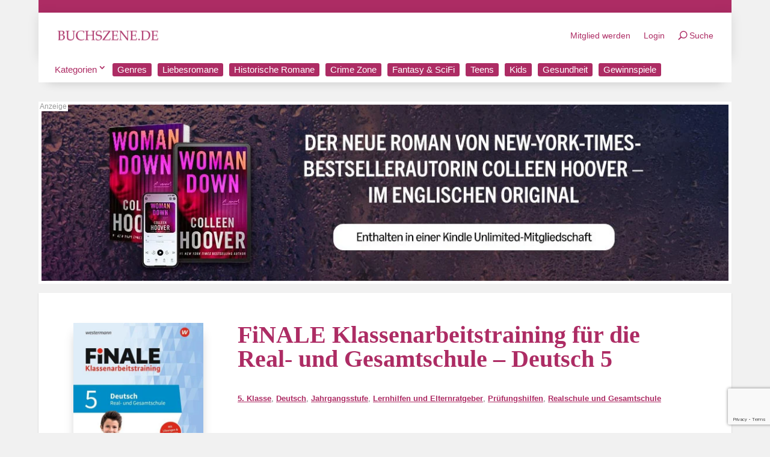

--- FILE ---
content_type: text/html; charset=utf-8
request_url: https://www.google.com/recaptcha/api2/anchor?ar=1&k=6LcQl4cUAAAAAM12KR4ury6dvUWvcf3_P0-LfRHW&co=aHR0cHM6Ly9idWNoc3plbmUuZGU6NDQz&hl=en&v=N67nZn4AqZkNcbeMu4prBgzg&size=invisible&anchor-ms=20000&execute-ms=30000&cb=l1qt4f8gj1z8
body_size: 48680
content:
<!DOCTYPE HTML><html dir="ltr" lang="en"><head><meta http-equiv="Content-Type" content="text/html; charset=UTF-8">
<meta http-equiv="X-UA-Compatible" content="IE=edge">
<title>reCAPTCHA</title>
<style type="text/css">
/* cyrillic-ext */
@font-face {
  font-family: 'Roboto';
  font-style: normal;
  font-weight: 400;
  font-stretch: 100%;
  src: url(//fonts.gstatic.com/s/roboto/v48/KFO7CnqEu92Fr1ME7kSn66aGLdTylUAMa3GUBHMdazTgWw.woff2) format('woff2');
  unicode-range: U+0460-052F, U+1C80-1C8A, U+20B4, U+2DE0-2DFF, U+A640-A69F, U+FE2E-FE2F;
}
/* cyrillic */
@font-face {
  font-family: 'Roboto';
  font-style: normal;
  font-weight: 400;
  font-stretch: 100%;
  src: url(//fonts.gstatic.com/s/roboto/v48/KFO7CnqEu92Fr1ME7kSn66aGLdTylUAMa3iUBHMdazTgWw.woff2) format('woff2');
  unicode-range: U+0301, U+0400-045F, U+0490-0491, U+04B0-04B1, U+2116;
}
/* greek-ext */
@font-face {
  font-family: 'Roboto';
  font-style: normal;
  font-weight: 400;
  font-stretch: 100%;
  src: url(//fonts.gstatic.com/s/roboto/v48/KFO7CnqEu92Fr1ME7kSn66aGLdTylUAMa3CUBHMdazTgWw.woff2) format('woff2');
  unicode-range: U+1F00-1FFF;
}
/* greek */
@font-face {
  font-family: 'Roboto';
  font-style: normal;
  font-weight: 400;
  font-stretch: 100%;
  src: url(//fonts.gstatic.com/s/roboto/v48/KFO7CnqEu92Fr1ME7kSn66aGLdTylUAMa3-UBHMdazTgWw.woff2) format('woff2');
  unicode-range: U+0370-0377, U+037A-037F, U+0384-038A, U+038C, U+038E-03A1, U+03A3-03FF;
}
/* math */
@font-face {
  font-family: 'Roboto';
  font-style: normal;
  font-weight: 400;
  font-stretch: 100%;
  src: url(//fonts.gstatic.com/s/roboto/v48/KFO7CnqEu92Fr1ME7kSn66aGLdTylUAMawCUBHMdazTgWw.woff2) format('woff2');
  unicode-range: U+0302-0303, U+0305, U+0307-0308, U+0310, U+0312, U+0315, U+031A, U+0326-0327, U+032C, U+032F-0330, U+0332-0333, U+0338, U+033A, U+0346, U+034D, U+0391-03A1, U+03A3-03A9, U+03B1-03C9, U+03D1, U+03D5-03D6, U+03F0-03F1, U+03F4-03F5, U+2016-2017, U+2034-2038, U+203C, U+2040, U+2043, U+2047, U+2050, U+2057, U+205F, U+2070-2071, U+2074-208E, U+2090-209C, U+20D0-20DC, U+20E1, U+20E5-20EF, U+2100-2112, U+2114-2115, U+2117-2121, U+2123-214F, U+2190, U+2192, U+2194-21AE, U+21B0-21E5, U+21F1-21F2, U+21F4-2211, U+2213-2214, U+2216-22FF, U+2308-230B, U+2310, U+2319, U+231C-2321, U+2336-237A, U+237C, U+2395, U+239B-23B7, U+23D0, U+23DC-23E1, U+2474-2475, U+25AF, U+25B3, U+25B7, U+25BD, U+25C1, U+25CA, U+25CC, U+25FB, U+266D-266F, U+27C0-27FF, U+2900-2AFF, U+2B0E-2B11, U+2B30-2B4C, U+2BFE, U+3030, U+FF5B, U+FF5D, U+1D400-1D7FF, U+1EE00-1EEFF;
}
/* symbols */
@font-face {
  font-family: 'Roboto';
  font-style: normal;
  font-weight: 400;
  font-stretch: 100%;
  src: url(//fonts.gstatic.com/s/roboto/v48/KFO7CnqEu92Fr1ME7kSn66aGLdTylUAMaxKUBHMdazTgWw.woff2) format('woff2');
  unicode-range: U+0001-000C, U+000E-001F, U+007F-009F, U+20DD-20E0, U+20E2-20E4, U+2150-218F, U+2190, U+2192, U+2194-2199, U+21AF, U+21E6-21F0, U+21F3, U+2218-2219, U+2299, U+22C4-22C6, U+2300-243F, U+2440-244A, U+2460-24FF, U+25A0-27BF, U+2800-28FF, U+2921-2922, U+2981, U+29BF, U+29EB, U+2B00-2BFF, U+4DC0-4DFF, U+FFF9-FFFB, U+10140-1018E, U+10190-1019C, U+101A0, U+101D0-101FD, U+102E0-102FB, U+10E60-10E7E, U+1D2C0-1D2D3, U+1D2E0-1D37F, U+1F000-1F0FF, U+1F100-1F1AD, U+1F1E6-1F1FF, U+1F30D-1F30F, U+1F315, U+1F31C, U+1F31E, U+1F320-1F32C, U+1F336, U+1F378, U+1F37D, U+1F382, U+1F393-1F39F, U+1F3A7-1F3A8, U+1F3AC-1F3AF, U+1F3C2, U+1F3C4-1F3C6, U+1F3CA-1F3CE, U+1F3D4-1F3E0, U+1F3ED, U+1F3F1-1F3F3, U+1F3F5-1F3F7, U+1F408, U+1F415, U+1F41F, U+1F426, U+1F43F, U+1F441-1F442, U+1F444, U+1F446-1F449, U+1F44C-1F44E, U+1F453, U+1F46A, U+1F47D, U+1F4A3, U+1F4B0, U+1F4B3, U+1F4B9, U+1F4BB, U+1F4BF, U+1F4C8-1F4CB, U+1F4D6, U+1F4DA, U+1F4DF, U+1F4E3-1F4E6, U+1F4EA-1F4ED, U+1F4F7, U+1F4F9-1F4FB, U+1F4FD-1F4FE, U+1F503, U+1F507-1F50B, U+1F50D, U+1F512-1F513, U+1F53E-1F54A, U+1F54F-1F5FA, U+1F610, U+1F650-1F67F, U+1F687, U+1F68D, U+1F691, U+1F694, U+1F698, U+1F6AD, U+1F6B2, U+1F6B9-1F6BA, U+1F6BC, U+1F6C6-1F6CF, U+1F6D3-1F6D7, U+1F6E0-1F6EA, U+1F6F0-1F6F3, U+1F6F7-1F6FC, U+1F700-1F7FF, U+1F800-1F80B, U+1F810-1F847, U+1F850-1F859, U+1F860-1F887, U+1F890-1F8AD, U+1F8B0-1F8BB, U+1F8C0-1F8C1, U+1F900-1F90B, U+1F93B, U+1F946, U+1F984, U+1F996, U+1F9E9, U+1FA00-1FA6F, U+1FA70-1FA7C, U+1FA80-1FA89, U+1FA8F-1FAC6, U+1FACE-1FADC, U+1FADF-1FAE9, U+1FAF0-1FAF8, U+1FB00-1FBFF;
}
/* vietnamese */
@font-face {
  font-family: 'Roboto';
  font-style: normal;
  font-weight: 400;
  font-stretch: 100%;
  src: url(//fonts.gstatic.com/s/roboto/v48/KFO7CnqEu92Fr1ME7kSn66aGLdTylUAMa3OUBHMdazTgWw.woff2) format('woff2');
  unicode-range: U+0102-0103, U+0110-0111, U+0128-0129, U+0168-0169, U+01A0-01A1, U+01AF-01B0, U+0300-0301, U+0303-0304, U+0308-0309, U+0323, U+0329, U+1EA0-1EF9, U+20AB;
}
/* latin-ext */
@font-face {
  font-family: 'Roboto';
  font-style: normal;
  font-weight: 400;
  font-stretch: 100%;
  src: url(//fonts.gstatic.com/s/roboto/v48/KFO7CnqEu92Fr1ME7kSn66aGLdTylUAMa3KUBHMdazTgWw.woff2) format('woff2');
  unicode-range: U+0100-02BA, U+02BD-02C5, U+02C7-02CC, U+02CE-02D7, U+02DD-02FF, U+0304, U+0308, U+0329, U+1D00-1DBF, U+1E00-1E9F, U+1EF2-1EFF, U+2020, U+20A0-20AB, U+20AD-20C0, U+2113, U+2C60-2C7F, U+A720-A7FF;
}
/* latin */
@font-face {
  font-family: 'Roboto';
  font-style: normal;
  font-weight: 400;
  font-stretch: 100%;
  src: url(//fonts.gstatic.com/s/roboto/v48/KFO7CnqEu92Fr1ME7kSn66aGLdTylUAMa3yUBHMdazQ.woff2) format('woff2');
  unicode-range: U+0000-00FF, U+0131, U+0152-0153, U+02BB-02BC, U+02C6, U+02DA, U+02DC, U+0304, U+0308, U+0329, U+2000-206F, U+20AC, U+2122, U+2191, U+2193, U+2212, U+2215, U+FEFF, U+FFFD;
}
/* cyrillic-ext */
@font-face {
  font-family: 'Roboto';
  font-style: normal;
  font-weight: 500;
  font-stretch: 100%;
  src: url(//fonts.gstatic.com/s/roboto/v48/KFO7CnqEu92Fr1ME7kSn66aGLdTylUAMa3GUBHMdazTgWw.woff2) format('woff2');
  unicode-range: U+0460-052F, U+1C80-1C8A, U+20B4, U+2DE0-2DFF, U+A640-A69F, U+FE2E-FE2F;
}
/* cyrillic */
@font-face {
  font-family: 'Roboto';
  font-style: normal;
  font-weight: 500;
  font-stretch: 100%;
  src: url(//fonts.gstatic.com/s/roboto/v48/KFO7CnqEu92Fr1ME7kSn66aGLdTylUAMa3iUBHMdazTgWw.woff2) format('woff2');
  unicode-range: U+0301, U+0400-045F, U+0490-0491, U+04B0-04B1, U+2116;
}
/* greek-ext */
@font-face {
  font-family: 'Roboto';
  font-style: normal;
  font-weight: 500;
  font-stretch: 100%;
  src: url(//fonts.gstatic.com/s/roboto/v48/KFO7CnqEu92Fr1ME7kSn66aGLdTylUAMa3CUBHMdazTgWw.woff2) format('woff2');
  unicode-range: U+1F00-1FFF;
}
/* greek */
@font-face {
  font-family: 'Roboto';
  font-style: normal;
  font-weight: 500;
  font-stretch: 100%;
  src: url(//fonts.gstatic.com/s/roboto/v48/KFO7CnqEu92Fr1ME7kSn66aGLdTylUAMa3-UBHMdazTgWw.woff2) format('woff2');
  unicode-range: U+0370-0377, U+037A-037F, U+0384-038A, U+038C, U+038E-03A1, U+03A3-03FF;
}
/* math */
@font-face {
  font-family: 'Roboto';
  font-style: normal;
  font-weight: 500;
  font-stretch: 100%;
  src: url(//fonts.gstatic.com/s/roboto/v48/KFO7CnqEu92Fr1ME7kSn66aGLdTylUAMawCUBHMdazTgWw.woff2) format('woff2');
  unicode-range: U+0302-0303, U+0305, U+0307-0308, U+0310, U+0312, U+0315, U+031A, U+0326-0327, U+032C, U+032F-0330, U+0332-0333, U+0338, U+033A, U+0346, U+034D, U+0391-03A1, U+03A3-03A9, U+03B1-03C9, U+03D1, U+03D5-03D6, U+03F0-03F1, U+03F4-03F5, U+2016-2017, U+2034-2038, U+203C, U+2040, U+2043, U+2047, U+2050, U+2057, U+205F, U+2070-2071, U+2074-208E, U+2090-209C, U+20D0-20DC, U+20E1, U+20E5-20EF, U+2100-2112, U+2114-2115, U+2117-2121, U+2123-214F, U+2190, U+2192, U+2194-21AE, U+21B0-21E5, U+21F1-21F2, U+21F4-2211, U+2213-2214, U+2216-22FF, U+2308-230B, U+2310, U+2319, U+231C-2321, U+2336-237A, U+237C, U+2395, U+239B-23B7, U+23D0, U+23DC-23E1, U+2474-2475, U+25AF, U+25B3, U+25B7, U+25BD, U+25C1, U+25CA, U+25CC, U+25FB, U+266D-266F, U+27C0-27FF, U+2900-2AFF, U+2B0E-2B11, U+2B30-2B4C, U+2BFE, U+3030, U+FF5B, U+FF5D, U+1D400-1D7FF, U+1EE00-1EEFF;
}
/* symbols */
@font-face {
  font-family: 'Roboto';
  font-style: normal;
  font-weight: 500;
  font-stretch: 100%;
  src: url(//fonts.gstatic.com/s/roboto/v48/KFO7CnqEu92Fr1ME7kSn66aGLdTylUAMaxKUBHMdazTgWw.woff2) format('woff2');
  unicode-range: U+0001-000C, U+000E-001F, U+007F-009F, U+20DD-20E0, U+20E2-20E4, U+2150-218F, U+2190, U+2192, U+2194-2199, U+21AF, U+21E6-21F0, U+21F3, U+2218-2219, U+2299, U+22C4-22C6, U+2300-243F, U+2440-244A, U+2460-24FF, U+25A0-27BF, U+2800-28FF, U+2921-2922, U+2981, U+29BF, U+29EB, U+2B00-2BFF, U+4DC0-4DFF, U+FFF9-FFFB, U+10140-1018E, U+10190-1019C, U+101A0, U+101D0-101FD, U+102E0-102FB, U+10E60-10E7E, U+1D2C0-1D2D3, U+1D2E0-1D37F, U+1F000-1F0FF, U+1F100-1F1AD, U+1F1E6-1F1FF, U+1F30D-1F30F, U+1F315, U+1F31C, U+1F31E, U+1F320-1F32C, U+1F336, U+1F378, U+1F37D, U+1F382, U+1F393-1F39F, U+1F3A7-1F3A8, U+1F3AC-1F3AF, U+1F3C2, U+1F3C4-1F3C6, U+1F3CA-1F3CE, U+1F3D4-1F3E0, U+1F3ED, U+1F3F1-1F3F3, U+1F3F5-1F3F7, U+1F408, U+1F415, U+1F41F, U+1F426, U+1F43F, U+1F441-1F442, U+1F444, U+1F446-1F449, U+1F44C-1F44E, U+1F453, U+1F46A, U+1F47D, U+1F4A3, U+1F4B0, U+1F4B3, U+1F4B9, U+1F4BB, U+1F4BF, U+1F4C8-1F4CB, U+1F4D6, U+1F4DA, U+1F4DF, U+1F4E3-1F4E6, U+1F4EA-1F4ED, U+1F4F7, U+1F4F9-1F4FB, U+1F4FD-1F4FE, U+1F503, U+1F507-1F50B, U+1F50D, U+1F512-1F513, U+1F53E-1F54A, U+1F54F-1F5FA, U+1F610, U+1F650-1F67F, U+1F687, U+1F68D, U+1F691, U+1F694, U+1F698, U+1F6AD, U+1F6B2, U+1F6B9-1F6BA, U+1F6BC, U+1F6C6-1F6CF, U+1F6D3-1F6D7, U+1F6E0-1F6EA, U+1F6F0-1F6F3, U+1F6F7-1F6FC, U+1F700-1F7FF, U+1F800-1F80B, U+1F810-1F847, U+1F850-1F859, U+1F860-1F887, U+1F890-1F8AD, U+1F8B0-1F8BB, U+1F8C0-1F8C1, U+1F900-1F90B, U+1F93B, U+1F946, U+1F984, U+1F996, U+1F9E9, U+1FA00-1FA6F, U+1FA70-1FA7C, U+1FA80-1FA89, U+1FA8F-1FAC6, U+1FACE-1FADC, U+1FADF-1FAE9, U+1FAF0-1FAF8, U+1FB00-1FBFF;
}
/* vietnamese */
@font-face {
  font-family: 'Roboto';
  font-style: normal;
  font-weight: 500;
  font-stretch: 100%;
  src: url(//fonts.gstatic.com/s/roboto/v48/KFO7CnqEu92Fr1ME7kSn66aGLdTylUAMa3OUBHMdazTgWw.woff2) format('woff2');
  unicode-range: U+0102-0103, U+0110-0111, U+0128-0129, U+0168-0169, U+01A0-01A1, U+01AF-01B0, U+0300-0301, U+0303-0304, U+0308-0309, U+0323, U+0329, U+1EA0-1EF9, U+20AB;
}
/* latin-ext */
@font-face {
  font-family: 'Roboto';
  font-style: normal;
  font-weight: 500;
  font-stretch: 100%;
  src: url(//fonts.gstatic.com/s/roboto/v48/KFO7CnqEu92Fr1ME7kSn66aGLdTylUAMa3KUBHMdazTgWw.woff2) format('woff2');
  unicode-range: U+0100-02BA, U+02BD-02C5, U+02C7-02CC, U+02CE-02D7, U+02DD-02FF, U+0304, U+0308, U+0329, U+1D00-1DBF, U+1E00-1E9F, U+1EF2-1EFF, U+2020, U+20A0-20AB, U+20AD-20C0, U+2113, U+2C60-2C7F, U+A720-A7FF;
}
/* latin */
@font-face {
  font-family: 'Roboto';
  font-style: normal;
  font-weight: 500;
  font-stretch: 100%;
  src: url(//fonts.gstatic.com/s/roboto/v48/KFO7CnqEu92Fr1ME7kSn66aGLdTylUAMa3yUBHMdazQ.woff2) format('woff2');
  unicode-range: U+0000-00FF, U+0131, U+0152-0153, U+02BB-02BC, U+02C6, U+02DA, U+02DC, U+0304, U+0308, U+0329, U+2000-206F, U+20AC, U+2122, U+2191, U+2193, U+2212, U+2215, U+FEFF, U+FFFD;
}
/* cyrillic-ext */
@font-face {
  font-family: 'Roboto';
  font-style: normal;
  font-weight: 900;
  font-stretch: 100%;
  src: url(//fonts.gstatic.com/s/roboto/v48/KFO7CnqEu92Fr1ME7kSn66aGLdTylUAMa3GUBHMdazTgWw.woff2) format('woff2');
  unicode-range: U+0460-052F, U+1C80-1C8A, U+20B4, U+2DE0-2DFF, U+A640-A69F, U+FE2E-FE2F;
}
/* cyrillic */
@font-face {
  font-family: 'Roboto';
  font-style: normal;
  font-weight: 900;
  font-stretch: 100%;
  src: url(//fonts.gstatic.com/s/roboto/v48/KFO7CnqEu92Fr1ME7kSn66aGLdTylUAMa3iUBHMdazTgWw.woff2) format('woff2');
  unicode-range: U+0301, U+0400-045F, U+0490-0491, U+04B0-04B1, U+2116;
}
/* greek-ext */
@font-face {
  font-family: 'Roboto';
  font-style: normal;
  font-weight: 900;
  font-stretch: 100%;
  src: url(//fonts.gstatic.com/s/roboto/v48/KFO7CnqEu92Fr1ME7kSn66aGLdTylUAMa3CUBHMdazTgWw.woff2) format('woff2');
  unicode-range: U+1F00-1FFF;
}
/* greek */
@font-face {
  font-family: 'Roboto';
  font-style: normal;
  font-weight: 900;
  font-stretch: 100%;
  src: url(//fonts.gstatic.com/s/roboto/v48/KFO7CnqEu92Fr1ME7kSn66aGLdTylUAMa3-UBHMdazTgWw.woff2) format('woff2');
  unicode-range: U+0370-0377, U+037A-037F, U+0384-038A, U+038C, U+038E-03A1, U+03A3-03FF;
}
/* math */
@font-face {
  font-family: 'Roboto';
  font-style: normal;
  font-weight: 900;
  font-stretch: 100%;
  src: url(//fonts.gstatic.com/s/roboto/v48/KFO7CnqEu92Fr1ME7kSn66aGLdTylUAMawCUBHMdazTgWw.woff2) format('woff2');
  unicode-range: U+0302-0303, U+0305, U+0307-0308, U+0310, U+0312, U+0315, U+031A, U+0326-0327, U+032C, U+032F-0330, U+0332-0333, U+0338, U+033A, U+0346, U+034D, U+0391-03A1, U+03A3-03A9, U+03B1-03C9, U+03D1, U+03D5-03D6, U+03F0-03F1, U+03F4-03F5, U+2016-2017, U+2034-2038, U+203C, U+2040, U+2043, U+2047, U+2050, U+2057, U+205F, U+2070-2071, U+2074-208E, U+2090-209C, U+20D0-20DC, U+20E1, U+20E5-20EF, U+2100-2112, U+2114-2115, U+2117-2121, U+2123-214F, U+2190, U+2192, U+2194-21AE, U+21B0-21E5, U+21F1-21F2, U+21F4-2211, U+2213-2214, U+2216-22FF, U+2308-230B, U+2310, U+2319, U+231C-2321, U+2336-237A, U+237C, U+2395, U+239B-23B7, U+23D0, U+23DC-23E1, U+2474-2475, U+25AF, U+25B3, U+25B7, U+25BD, U+25C1, U+25CA, U+25CC, U+25FB, U+266D-266F, U+27C0-27FF, U+2900-2AFF, U+2B0E-2B11, U+2B30-2B4C, U+2BFE, U+3030, U+FF5B, U+FF5D, U+1D400-1D7FF, U+1EE00-1EEFF;
}
/* symbols */
@font-face {
  font-family: 'Roboto';
  font-style: normal;
  font-weight: 900;
  font-stretch: 100%;
  src: url(//fonts.gstatic.com/s/roboto/v48/KFO7CnqEu92Fr1ME7kSn66aGLdTylUAMaxKUBHMdazTgWw.woff2) format('woff2');
  unicode-range: U+0001-000C, U+000E-001F, U+007F-009F, U+20DD-20E0, U+20E2-20E4, U+2150-218F, U+2190, U+2192, U+2194-2199, U+21AF, U+21E6-21F0, U+21F3, U+2218-2219, U+2299, U+22C4-22C6, U+2300-243F, U+2440-244A, U+2460-24FF, U+25A0-27BF, U+2800-28FF, U+2921-2922, U+2981, U+29BF, U+29EB, U+2B00-2BFF, U+4DC0-4DFF, U+FFF9-FFFB, U+10140-1018E, U+10190-1019C, U+101A0, U+101D0-101FD, U+102E0-102FB, U+10E60-10E7E, U+1D2C0-1D2D3, U+1D2E0-1D37F, U+1F000-1F0FF, U+1F100-1F1AD, U+1F1E6-1F1FF, U+1F30D-1F30F, U+1F315, U+1F31C, U+1F31E, U+1F320-1F32C, U+1F336, U+1F378, U+1F37D, U+1F382, U+1F393-1F39F, U+1F3A7-1F3A8, U+1F3AC-1F3AF, U+1F3C2, U+1F3C4-1F3C6, U+1F3CA-1F3CE, U+1F3D4-1F3E0, U+1F3ED, U+1F3F1-1F3F3, U+1F3F5-1F3F7, U+1F408, U+1F415, U+1F41F, U+1F426, U+1F43F, U+1F441-1F442, U+1F444, U+1F446-1F449, U+1F44C-1F44E, U+1F453, U+1F46A, U+1F47D, U+1F4A3, U+1F4B0, U+1F4B3, U+1F4B9, U+1F4BB, U+1F4BF, U+1F4C8-1F4CB, U+1F4D6, U+1F4DA, U+1F4DF, U+1F4E3-1F4E6, U+1F4EA-1F4ED, U+1F4F7, U+1F4F9-1F4FB, U+1F4FD-1F4FE, U+1F503, U+1F507-1F50B, U+1F50D, U+1F512-1F513, U+1F53E-1F54A, U+1F54F-1F5FA, U+1F610, U+1F650-1F67F, U+1F687, U+1F68D, U+1F691, U+1F694, U+1F698, U+1F6AD, U+1F6B2, U+1F6B9-1F6BA, U+1F6BC, U+1F6C6-1F6CF, U+1F6D3-1F6D7, U+1F6E0-1F6EA, U+1F6F0-1F6F3, U+1F6F7-1F6FC, U+1F700-1F7FF, U+1F800-1F80B, U+1F810-1F847, U+1F850-1F859, U+1F860-1F887, U+1F890-1F8AD, U+1F8B0-1F8BB, U+1F8C0-1F8C1, U+1F900-1F90B, U+1F93B, U+1F946, U+1F984, U+1F996, U+1F9E9, U+1FA00-1FA6F, U+1FA70-1FA7C, U+1FA80-1FA89, U+1FA8F-1FAC6, U+1FACE-1FADC, U+1FADF-1FAE9, U+1FAF0-1FAF8, U+1FB00-1FBFF;
}
/* vietnamese */
@font-face {
  font-family: 'Roboto';
  font-style: normal;
  font-weight: 900;
  font-stretch: 100%;
  src: url(//fonts.gstatic.com/s/roboto/v48/KFO7CnqEu92Fr1ME7kSn66aGLdTylUAMa3OUBHMdazTgWw.woff2) format('woff2');
  unicode-range: U+0102-0103, U+0110-0111, U+0128-0129, U+0168-0169, U+01A0-01A1, U+01AF-01B0, U+0300-0301, U+0303-0304, U+0308-0309, U+0323, U+0329, U+1EA0-1EF9, U+20AB;
}
/* latin-ext */
@font-face {
  font-family: 'Roboto';
  font-style: normal;
  font-weight: 900;
  font-stretch: 100%;
  src: url(//fonts.gstatic.com/s/roboto/v48/KFO7CnqEu92Fr1ME7kSn66aGLdTylUAMa3KUBHMdazTgWw.woff2) format('woff2');
  unicode-range: U+0100-02BA, U+02BD-02C5, U+02C7-02CC, U+02CE-02D7, U+02DD-02FF, U+0304, U+0308, U+0329, U+1D00-1DBF, U+1E00-1E9F, U+1EF2-1EFF, U+2020, U+20A0-20AB, U+20AD-20C0, U+2113, U+2C60-2C7F, U+A720-A7FF;
}
/* latin */
@font-face {
  font-family: 'Roboto';
  font-style: normal;
  font-weight: 900;
  font-stretch: 100%;
  src: url(//fonts.gstatic.com/s/roboto/v48/KFO7CnqEu92Fr1ME7kSn66aGLdTylUAMa3yUBHMdazQ.woff2) format('woff2');
  unicode-range: U+0000-00FF, U+0131, U+0152-0153, U+02BB-02BC, U+02C6, U+02DA, U+02DC, U+0304, U+0308, U+0329, U+2000-206F, U+20AC, U+2122, U+2191, U+2193, U+2212, U+2215, U+FEFF, U+FFFD;
}

</style>
<link rel="stylesheet" type="text/css" href="https://www.gstatic.com/recaptcha/releases/N67nZn4AqZkNcbeMu4prBgzg/styles__ltr.css">
<script nonce="MQSHY8laBVFaftfMiqDR3A" type="text/javascript">window['__recaptcha_api'] = 'https://www.google.com/recaptcha/api2/';</script>
<script type="text/javascript" src="https://www.gstatic.com/recaptcha/releases/N67nZn4AqZkNcbeMu4prBgzg/recaptcha__en.js" nonce="MQSHY8laBVFaftfMiqDR3A">
      
    </script></head>
<body><div id="rc-anchor-alert" class="rc-anchor-alert"></div>
<input type="hidden" id="recaptcha-token" value="[base64]">
<script type="text/javascript" nonce="MQSHY8laBVFaftfMiqDR3A">
      recaptcha.anchor.Main.init("[\x22ainput\x22,[\x22bgdata\x22,\x22\x22,\[base64]/[base64]/MjU1Ong/[base64]/[base64]/[base64]/[base64]/[base64]/[base64]/[base64]/[base64]/[base64]/[base64]/[base64]/[base64]/[base64]/[base64]/[base64]\\u003d\x22,\[base64]\\u003d\\u003d\x22,\x22w5AlEcOwL8ObZ8K/[base64]/w7fDmMOJw5HCtnjDswXDgsOkcMKdOy1mR0HDhA/Dl8KkE2deQCBIL2jCuyt5cmkSw5fCgMKpPsKeJjEJw6zDp2rDhwTClMOOw7XCnx4AdsOkwooJSMKdTQ3CmF7Cl8KrwrhzwrrDgmnCqsKIflMPw5/DhsO4b8OAGsO+wpLDsU3CqWAPQVzCrcOhwqrDo8KmPmTDicOrwpjCqVpQYVHCrsOvFMK+PWfDnsO+HMOBFGXDlMONI8KnfwPDtsKbL8OTw4s+w61WwoHCqcOyF8KEw7s4w5pzYFHCusOAfsKdwqDCjsOYwp1tw7TCj8O/dUkHwoPDicO3wrtNw5nDmsKXw5sRwoPCt2TDskBWKBd4w6sGwr/Cv0/[base64]/CmEZyw67DpxHCgMK5FsKFw4dkHkMKKDtNwq5CZALDrsKNOcOmU8KSdsKkwrrDhcOYeFx5ChHCrcOmUX/CvlXDnwA8w6hbCMOswqFHw4rCk25xw7HDq8KAwrZUHcK+wpnCk3XDvMK9w7Z3LDQFwp7Cm8O6wrPCuxI3WVsUKWPClsKMwrHCqMOawo1Kw7IJw77ChMOJw7BWd0/ClU/[base64]/CkyfDuMKawrLDvk0NcXgKwp86wosQwoPCo1LDq8K7wrDDnDoKXEIewro8JCIUWzTCuMO7OMKECVY9Fh/[base64]/wpDDh8OHwroTwqTDp8KcCXrCsgQ/wpPDojfCsGrCgsKpwr41wo/DpmrClVtJK8Ovw4TCl8OeARnCscOZwqBPw43CiD/Cj8OjcsO3wo/DvcKswoc2B8OKJMKLw7zDlWfCs8OSwqvDvX3DpS9Rd8OmZ8OPfMKzw7Znwo3DoAluHcOow4DDuVx7DMKTw5fDi8OkecK4w5/DrsKfw4ZVXChOwrInU8K/wp/DrUJswp/DvBbCgwDDqMOpwp5KZ8KmwqxfKREZwpnDjmhGeTcfQcKnfMOGUijCl2zCpFt6AD0gwqjCiGQ1D8KLKcOBbgnDqAtWb8K1w4M/E8OtwrdZB8OswrLCrjcFREo0GhtTRsKyw5DDnMOlXsO2w5sVw7LCjDXCh3Vuw5DCnUrCtcKZwpsVwqTDlFXChUtgwqMlw5PDkjFpwrg2w6DCmgrCoAFtA1gFYQZ/wqbCncO1BcKPRBIkScObwq3CucOmw6PClMOdwqQSDwzDpwQtw58jbMOHwrLDoULDr8Kow482w6PCt8KsQBnCs8KBw7/Dh0wCKkfCocONwphBJk1MTsOSw6TCrcOhPVcIwpvCtMOMw43CsMKGwqQ/KsOkTsOIw7Eqwq7DqFp5YzRPMMOBfFPCmsO5Xnx6w4XCgsKnw7t0HTPChwrCpcO9HcOIZyPCkT99w6oFOUTDpMOxdcKSG29daMKxA0drwoAKw7vCjcOdYDLCqVhWw43DlMOhwoUHwqnDjMOQwo/[base64]/DqsKNOMOPL8OAW8KAw4HCksOXw68BwqAiw7/DlmFAbWBKwqfDlcKFw69uw5UVfkItw7nDu0/DnsOWQnnDncOswrXCnXPCl2bDp8OtIMKdfsKkcsKTw6UWw5VqKmbCt8OxQMO3PzRcYsKSAsOzwr/CgsO1woIcOXrCrsKawodNYMOJw47DtwzCjFRzwq9yw5R6wovDlmAew6TCr37CgMKfGA8iOTc/w63DnBk2w5hvZQcxY3hiwoFUw5XDvz7CpXvDkXMnwqFrw4oGwrFlQcKWPGfClW3DvcKJwrh3OkgnwqHCjzoBWMOrNMKGHsOsGGIHLcKuDStQwpoPwotHWcK6wqnCl8K6ZcORw67Dp3ReaVnCtVLCo8KSKE/DisOidDNeEcOqwr4MNHDDmEPCojvDh8KeFUDCrcOSwoJ7DBpCVFbDol7DhsOUJghjw7t5Cy/[base64]/[base64]/CmsOVwqjDmMKMIMOXw6fDvMK9UFbCh8Ozw6TCtsOswqBWYMOawrTCmmjDrRPCl8OCw53DsUnDsX4QJUAaw4MxA8OOIsKiw61Sw441wprDiMO8w58twqvDvBIdw7g7SsKqBxvDpyZXw4h4woJNZSHDvhQAwqYZRMOtwo9aDMOTwr9Sw51/XcOfb2weesKUJMKXJxoQw68ibH/DrsOCEMK6w6XCtV7DmWPCicO3w7XDiEROb8Omw4vDtcO7Y8OWwrZYwo/DrMOffcKSRsKMw43Du8O9HFAvw7s/[base64]/Cp1tcZhwLw5fCtgsgwoHCnsOqwo7DnXcbwolbOwrChz1twrXDncO3KAnCv8O/[base64]/CjirDvgfDqHM3JGo5c0M8w6wuw5/CghTDrcO2V2EKYCPDhcKWw4Ypw5RId1nClcOjwrPCgMOowqzCmwLDmsO/[base64]/[base64]/w4LCo8K/GVpFHMOLEMKNE2nDj1vDkcK2woRVwo9dwrDCqmYDXlXCgcKkwqLDuMKUw4LCjRRvAR1EwpYaw6DCsmtJIUXDt2fDs8OUw6vDqhDCo8K1EUbCkcKwZQ7DicO3wpUMdsOIw7vDhk3DusO0BMKGdMObwrnDpVTCu8Kga8O/w53DkAEAw6Z5csKEwq3DvkonwrwZwqfCgl3DlywWw5jCg1LDnQwmScKvHDHCnXJlGcKLDGkaN8KcMMKwbwnCky/[base64]/WsOjA8KQC8ODFmHCqijComnCucOeZxfCucOgZFDDrMObKcK9UMK8MMOpwp/DnhvDtcOsw406JMKkeMOxH18ocMOrwoLCvsKuw7lEwoXDvyjDgsOfGyjDmMKyWF5sw5TDvsKHwr84wpXCnC/CoMOsw4puwqDCnsKqHMKyw5cCWEEqCnfDiMKsG8KTw6zCvXbDjcOXwrrCvsK7wr3DmCsiJhPCtwbClF8tKCUYwqQCRsK9KApnw4XCq0rDrG/CjsOkDcKsw6Bjb8ObwqjDo33DoShdw6/[base64]/wqsfIMODw69fwonDtsKsN8KnwrJdRH/CqSnCn8Olwo/DiikGwpJoUMOvwrnDhsKDSMOCw4BZw47CtkMLHi4pLnU7IHvDpsOPwr5xam7Cu8OpNATCh3JCwofDvsKswrjCl8KKfhRRNC9TbGE0RwvDqMOYH1InwojDrArDqMOKJ2N/w7giwrlzwpHCp8Klw6N5TAdbH8OqTxMaw6tZY8KZKDTCpsOJw7wRwp3Di8OvasOnwpLCqFfCt353wozDnMO9w4jDrmrDvMOWwrPCjcOfAcKQKMKVTMOcwp/[base64]/w7rCsxAMwrg0wonClh4rwpcZw5vCssOoGy/CngV8NsOdwpdFw4wuw6LCsn/[base64]/[base64]/Cn1/DoTdPw6QawpnDnMOMwoIiSA3DvcKqdQtwblhJw6szY0vCusK/XsK5Ozxsw5M7w6J3J8KZFsOOw5HDlcOfw6fDuCsyAMKiJWHClkZ0FBclwrl4Z0QQVsKOEThdZ3RlUkBgZyowM8O1MAd5woXDuxDDgMKgw6kCw57Dtx3DgFIrZ8OBwoTCuR8AVMOiGFHCt8OXwoQ1w7rCgnsUwqXCl8Oww4TDnMOeJcK6wr/Dh0tdIMOCwo1zwpUFwrg9Okk/FnoCMcKXwrrDq8K7GMO5wq7CuWtkw6PCknUkwrVMw587w74lDMO4NcOrwqlKbcOdwo0BRiELwo8mDhpmw7YeOsOrwrnDjxjCicKGwq/DpDnCvDjClMO7esOPf8KRwoUlwrdREcKXw48aRcK2woIrw4PDsmPDvmVwXkXDpCcJP8KPwqPDpMOgXVjCnH1swpEkw6k5wofCoigLUUPDvsODwpYhwoPDv8K2w7tXTFJSwrjDuMOywp3DtsKUwrlOHMKEw5bDvcKDTcOnbcOqVB9NAcOfw4/[base64]/wo3CjcO6wrx8wrQvb8O5c8OoEzYFwrxSwqlvNA/DsMOHMFtjwr7DuEvCkXHCpG3CvhzDucOsw4sxwr4Ow6RnQDHCkkrDvzHDgsOnfAsjVcOFB1QvTEfCozo+CnHDkn9ZXcOrwoILAgcXSW7Dv8KaAW1/wqDDqgPCg8Kdw5ooImzDosOtP0zDmzkhd8KGQEZow5jDikvDh8K2woh2w6QJP8OFUH3Dp8K2wqswVwLDm8KgUCXDssKKcMKwwpjDmz8Hwo/DuH5kw6wsD8OAM0nCuFHDuBXCjMOSOsOJw6x4VMOHPMOMAMOEdsKjTkXCjx5RTcK4VMKoUlAnwoLDtsOuwpIOAsO/WX7DvsOcw5rCrlIoT8O2wq9dwo0hw6zCtWYfDMOowqZtHMOsw7UvSF1uwqPDm8KIP8OKwo/Dn8K4K8KLXiLDt8Oewphiwp3DusOgwo7Dt8K1ScOvURgZw74fe8KCQsONdgssw4ExdSnCrk0IE3E8wp/CrcKAwqFjwprDo8O4HjjDuj3CvsKqNcO1w5jCqmbClsO5MMOdGsKSYVB7w4YPYcKISsO/GcKyw67DmCTCv8KXw4wLfsOdARrCoR5/wotOe8OLEXtcYsOlw7dWcHrDunPDnUfDtD/DkE4dwpsWw7jCnUHCtAVWwo12w7/[base64]/CscKYRMOVwr5fw67DlMKIcz05wrTCgXhBw4NeOkt6wrLDkCfCoxnCvsOzRlnCnsOESBhaWxhxwooieDZSdMOOQHR7E1cmBypnJ8OxMcOoX8KSGsOpwpwxFMKVOsOtVBzDh8OTBFHCghvDncKNUsO1WThnc8K8MwXCjsOuP8Oiw710bsK/V0fCryIoRMKfwpPDhnzDgcK8JAUoJ0rCqB1Rw7cfXcK4w4rDvDFqwrwCwqXCkSrCpFLCq27DqcKDwqV2G8KkOsK1w4gtwq/CugrDuMOPw6LDksOcLsK5YMObIRYYwrzCqB3CpAvDk3BVw698w4rCusOhw7BsEcK4ecO7wr7Du8KOWsKjwr/DhnnChlrCvRHCu0g3w7FtYcOYw41YEgoQw6LDgGBNZSTDuRLCpMOPb2N7wo7CpDXDlC88w5MHw5TCiMKDwpY7d8KpL8OCbsKEw4Jww7bCpSFNLMKwNcKzwonCn8KpwpPDv8K/cMKzw5TCtcOMw4nCjcKNw403wrJUXg4NO8KNw73Di8OgHFNBSFwYw5oDIWbCusOZBcKDw6/Dn8OCw4/Dh8OKRcOhOgjDn8KvFsOSRSTDmcK3wox/wrPDvsOPwrXDmhDCqlrDqcK5fz3DlwXDgX57wq/CgMK2w6QIw6DDjcK9H8KZw77CnsK8wqspUcKHw6zCmj/[base64]/DmMKUdcKjVB7CusKWw7HCmzPDvhbDs8KpwpbDuyJ1woxow7MDwpDDisO+RShvbCXDgcKBGy/CmsKyw7bDoEAJw6DDs3HDtcKkwpDCtlDCvBEYB0E0wqPCtkbDoUN4VsOfwqUFA3rDmyoTcMK5w6zDvm9bwqrCncOVSznCv0rDi8KWVsK0Q2DDhsOLMzMETE1YKHVMwozCtArCnBp1w4/CgQ/CqX16JcK8wqjDiUbDnnIGw7XDg8OGYgzCusOacsOAIw9jRh3DmyNjwos5wqHDsSPDswUnwqfCr8KNbcKaE8KYw4fDm8Kgw511WcOUc8Kxf1DCkx7Cn2YRBDnCjMO2woI7UXV8w6PCtisOZWLCsEkCEcKbRVIew7/DjS7CnFcIwr99wrdVQBHDlsKGChMlLjh6w57DqgR7wp3DpcOlenzCgcORw5PCjG7ClzzCgcKNwpLCo8K8w78FYsOXwpzCpG7CnWPDtXTCvzlNwptJw4rDlxvDoTAhD8KiZsKowoVAw5YwIiDCmz5Ywq1qEsK6MAVlw7cHwq4Iwr99w6bCn8O/w6fCtsOTwpcIw51gw5HDhsKnRiTCvcOTK8OMw69NTcKERwQrwqJZw4zCh8K7BVdgwqIFwovChQtgw79OOAN8IsKHKiLCtMOEwpDDgUzChTM6dyUgHMKdRMKjwpvCvi15a1/CsMK7E8OpAXZBDz1fw5rCv20HOloGw6DDqcOiw793woXDvFw8agYTw5HDgyU+wpHDmMOTwpYgw5YrIlDDssOMUcO2w7Z/BMKww50LTSPDucKKdMOvGMKwZS3CjEXCuCjDlz7CtMKIDMKRLcOvKgLDsy7DtVfDlMOcwq/Ds8KGw7IRCsK/w7wWHjnDgm/Dgl3CsF7DiSEUd0XCkcODw7PDusKfwrHDh2RSal/Cl3tfccKmwrzCgcKRwprCri3DiwsbdHlVIjdUAWTDmH7DisK3wrrCu8O7EMOUwobCvsODc0LCiGrDi1vDu8OtCcONwqLDn8K6w7HDgsK/[base64]/[base64]/[base64]/ecKpw5DDj8OucGzCqGMPC0pdw4R8Z8ODBy5HZcKfworCq8KLw6FmNMOWwoTDjA0Zw4bDocOZw6jCusKywpVJwqHCnFzDkk7CoMOPw7TDo8OtwpPCvMKKwr7Cv8K8H0AIHMKIwop3wq0+a1/[base64]/X8OiF8OuQyDClcOcwobCtDnCgjd0HMKpwoPChsO7CjbClcKbAcO0w4YbU3DDt3Qqw6nDj30Vw4x2wrJDwqLCt8KxwobCjAx6wqDDtCExN8K+Di0KW8ORBntlwq44w4oCKSnDvEPCl8Kqw7UUw7TDtcKMw4oFwrJPw5AFwqLCt8O4M8K/HAlsKQ7CrcKIwr8twqnDs8KFwokyDQYQURYyw4JsC8KFw44UPcOANRoHwp/CusOowobDuUdFw7sowpDCt0nCrzZkK8KUw6/Do8KYwopdGy/DlCbDtMK1wps1wqQVwq9NwqY7wpkDQg3CpxEGYSUuEsKaXlXDjsO2K2XCrG4JFm5rw4wowrfCujMtwq4XNxHCngdPw6nDqQVpw63Dl2HDpwADPcO1w4LDon89wpTDrmsHw7FgOsKRZcO+acK8JsKwL8KNB2huwrlRw47Diy8LPRI+wrjCmMKZNhFdwpPDqUg/wqpzw7nDgDbCsBnChFvDgcOtesO4w5hmw5FPw64Af8OMwqfClHACKMO7XmbDgWjDicO+VznDijkFZUhpa8KlBTklwpMAwpDDqSlNw4TDmMKaw6HDmSEhV8O7wqHDmMOcw61pwosGDzwNbSDCsjrDuCjDhlnCvMKGB8Kpwp/DtSTCu3oZw7EzKMKYDHjCjcKqw73ClcKxDsKcZhBswqwgwoM5w7pYwp8aEMKtCQAJMj5mf8OxGUfCqsK6w6lawqfDmCVIw6UiwoEjwoV4e0xYY2wnc8OlcgvCtnTDpMOZU0l/wqvDp8Klw44Yw6vDmU4HRA4Iw7nCtcK8BMKiA8Kzw6hiVXnCpAjCu1h0wrxXM8KJw4/Dg8K+IcK3WFTDmMOKYcOpeMKAPWXCqsOrw6rChQbDqxdBwqAyQsKbwoUQw4nCscOXFwLCr8OOwp8FKwAHw40qQU5Xw71INsOpw4zDnMKvRwo1SQvCm8KkwprDjDXCt8KdZMKVLTzCr8O7FhPCrwRPYyNxZsKMw7XDu8KtwrXDoBc2NMOtA2/Clisgw5FxwqfCtMKtCBdcEcKbJMOaSRHCox3DjcOpOVp+fnkfw5PDiRPDgmfDtjbDn8ObOsKvJcKwwpHDscO6PXhbwpjCvsOVUwFpw6fDpsOEwpLDrsKoT8O/VFZww40Pwo8dwrDDmsO2wqwPWn7CkMKkwrxjajZqwpc+ccKzYAfChVx8cGtzw4w2QsOMRcOPw6kTwodyCcKKRRNqwrwgwrfDkcK+XjF/w5HClMKSwqTDvMO1NFfDpE4Aw7XDkj0MVMKgMQwkNHbDkwLCkitWw5QyZmFtwqx1EMOOUhl7w5jDvDLDq8Kww403wpHDrsOGwqfCrjsCM8K5wpzCqMKUWMK8ajbCuxjDtDDDtcOObcKZw4gwwrTDij1PwqwvwobCrmI9w7LCskDCtMO8wr/Ds8OgNsKAS1BGw7rDrzF5HsKNwpwBwrNdw4RKMQkkdMK0w6dfOy5gw7FHw4/[base64]/[base64]/woHCnMObLUDDp8K8w4cNw4/Di1XDhzA0wqXDmXAlwqHCgMOMcsKowr7DnMK0Di0dwrHChEE/[base64]/[base64]/DisKaSsK2w797w4MWKmAuRC50w4tWwr7Dj3/ClsK8woDCnMKHw5HDtMOFdlVXBj0eIFV3GDzDusKkwq80w6lNFsK4Y8O1w7nCsMOfG8O/wqnCqncMAsKYDGzCqmgsw6TDlj/Ck3ovasOaw4ICw53Ci2FBKz3DpsKow7UbLsOYw5DDp8OacMOMw6UCYznCt1fCgz5uw5bDqH1gXMKPOnDDsQxFwqUmbMO5B8O3LsKxABkZwpoFw5Bpwq8Dwodyw5/DpiUfWU4hFMKjw7hKHsOewrjDisKgHMKNw7vDuENKGMKyWMK7UiLDlSpjwpISw5/[base64]/CpRIjR8ODVsKQwozCn8Krwq9awr1vZ2ZAB8OFwpMHIcOhUj7CoMKubxPDmTYaejhfNmHCuMKPwqIaIXzCvcKNe2LDsA/[base64]/[base64]/ZGwCAsKie0PCu8OhwrjDtTMsw5PDgwXCn3vCv0RTasKywoHCiFhPwpXCkxxKwr/CvEHClsOXElwIw5nCvMOTw47Djl7CvsORB8KUXyIINhcDVMKiwoPDrkRAYV3DtcKUwrbDlsKjecKlw7ZdSxHCgMOZMREBw6/ClsOnw7Ndw4Arw7vCl8ORYVczXcOrJsKww4vCpMKTA8Kaw4wuJsKywr3DqyZodMKSbcOZOsO7McKRAinDrcObOmhzNzdjwp1sJjl3J8K0woxtdCZOw4Uww4/CpBrDjmlywp8gXwrCrsKvwo0hEsOSw48HwpjDlH/ChSNGE1HCrMKeNcOgRjfDlH3CtTsSw57DhFNwMsODwoJAXW/Dg8OmwrTCjsKSw6LDu8KpZcOWOMOldMORVMOOw7B4Y8KveRgwwqrDklrDlcKXAcOzw5g6dMOdYcOgw654w606w4HCqcKXXRjDiRPCvTo4wozCulXCmMO/SsOcwrFLNcOrGCtnw5gzesOdKAcYTXcbwpzCq8Okw4XCh2MKd8KvwrJrHU/DsTg9WsOdNMKpwo1DwqVuw4RuwpjDvcK3JMO5S8K/wqTDqW3Cinw2wp/[base64]/CthgWwpcUQsO1JMOUQMKrHC7Dvw1fVEg4A8KFBDQfwqjCrm/DocOmw4XCtcK3Cx0Dw44bw6lBcCEDw6XDtmvCjsKLFAvClSjCjkXCnsKgHVEhBncdw5LCgMO1LcKbwoDCv8KYa8KBS8ObWTrCjcOLGH3CjMORHSlqw68FYH41wpN5w5UGPsOfw4gLw5bCuMO/wrAfCmfChFdnF1/DtR/DlcOUw7/DlcOsc8OTwo7CtAsQw5RAW8Kaw5JwZCHChcKTQ8K/wooZwoJEd1kVHcOmw63DrsOEMcKSBMOKw4TCnUcKw47CncOnC8KbCkvDh0cNw63DssKywqvDl8O9w4xFDMKqw6RHY8KNNWZBwrrDtx09WVsgIBvDt0TDpwd5fjjCksKkw7h3Q8KUJh55w75aX8OGwoFyw4fDgg9JYcO6woF3D8Kiw79bGEYiw4pJw58ewprCiMO7w5/Dkix1wo4ywpfDjgM5EMOlwqh3AcKFMFHDpSvDoktLScKRXCXCqFZrAMKuFcKPw5vCpzTDnH4bwpUMwo93w49Ew53DkMOJw6XDmsO7QDzDmWQGf3xdKxoBwoxjwqc0wpt6w5NlGC7ChAbClcKIwpRAw7pGwpXCjmQnw4nCrSjCn8KVw5/Do2nDpBLCmMOYGD1cHMOIw4knwq3CncO6wp0ZwrthwptwX8Kywr3CqsK0BGHChcOowrNrwprDlD4fw4nDkMK9B0U8RiPCgzxUQsOEVGzDusKjwqHCnR/[base64]/DmxzCtcOlMVR+cw0kwozCs8Oqw6jCicK6w6QpVy5WTFgYwqXDiGnDtEXDu8Ocw53Dq8O2EkjDvjbDhcOCw7/ClsK9wpcnDSTCqS8TBhDCsMOpPkfCnVXCqcOzwpjCkm43WRhpw7rDr1XCkihCbk1ww4rCqQ9EWSdGHcKCb8O+BQbDksKhGMOmw60HYWlhwpbCqsOYIMKjWQ8hIcOiw5/CuxfCu00bwrjDlMOWwpzCjMOAw4jCqsKXwpIrw4fCs8K9AsKhwoXClwxhwqIpA2XCgMOOw7PDm8K0P8OBe3XDmsO6TkTDt0XDvsOBw682CsKVw4rDn1bCvMKCah5WEsK/RcOMwoDDvcKNwroQwpHDmmAdw4HDr8OSw7VKDcO4YsK9cAvCtcO2JMKBwowPH0A+ZMKvw55BwrJmH8OCL8K7w7bCsAvCo8OxU8O7bS3DvMOMfMKyEMOsw4p2wr/CqsOHVTgua8OiTyAewolKw4xNCDQdOsOnSR8zfcKjBX3DvCvCicO0wqhTw5jDg8K1w5HCucOhS2AXw7VNQ8KjXSXDpsK9w6VrcVw7wp/[base64]/BcOcGsKswoZEwq8cPFfDhcOMw7XDhBxEw7fCpG4PwrHDkxAuwovDrWd1wrchGivCtkjDq8KZwpHCnsK0wptKw4fCq8KofX3Dg8KjWsK4wqR7wp4Jw6HDjAIUwpw8woTDlQRXw7XDmMOVwoZDXizCqCM/w4zCqRrDmyHCiMO5JsKzSMO7wo/Cj8KMwqbCrsKkH8OMwo7DjsK/[base64]/[base64]/wp3Ctit3w4fDlGpjWlV8eMKUw6UTEMKkfMOvU8O5AsOlal4owpBiGRLDjcOFwq3Dj2bClXMQw7hEbcO5J8KPwqnDt2t1B8O/w5jClBFww4PCr8OKwqJpw5XCp8K0JBHCisOhaXN7w7TCvcOdw7Y8wpN9w5fDk119wofDlQBLw5jCksOjA8Kzwrh1cMKOwr99w5QRw5nCjcOlw5V1f8Ojw4/Cr8O0w4dywrTDtsOTw7zDmCrCtzkrSD/DmU0VaBpNfMOLc8Omw4oBwrNfw53Dszc1w6UIwrbDvArCi8K+wpPDm8OWLMOPw4hWw7diFGw4LsOvwpQow4TDpcOPw6rCiG/[base64]/CtUoUw6rCk8KUw6dNJiPClkYyQBnDmgxnwpfDhFrDnX/Csi0JwrYMw7PDo3p6IRQ6ScKuYWU1WMKrwrwJwpZiw5EJwpFYZkvCn0BwPcOCWsK3w4/[base64]/dFDCrGjDtGBgC8Kkw6Qfw4/CmsKLTyo5Gm0RKsOnw5DDuMOCwr/Dqk9CwqJER0jCvsOnJW/[base64]/DgMKAwpFywpNhHyoswqcRasOMw6jCrQB6bQ0jb8KAwpTDmMOcPW/DnW/DiFFNNMKOw4XDksKrwozCg3Frwo7ChsKfKMOgw7JEbQvDnsOLMQ8/[base64]/CssOHMMOHRcO8wqIhfwHCs8OfwpHCq8OCw7wswr3Cqy1NOMOXIGnDmMOvTA5OwpBUwot7AsK5w494w7NUwq3Cn0zDjMOiesKswpRRwrFiw7rCqiMRw6HDiHPDhsOHw4hVUCNXwo7DuH4awoVZZMO7w5/CnFJEw5XDqMKqJsKEPznCkyDCoVNlwqZRw5dnIcKHA2RRwqDDisOiw4TDi8OWwrzDtcO5L8KEQsKIwpfCtcK/wr3CrMKsEsKEw4YTwo1CJ8Onw7zCh8Kvw4zCqsKYwoXCkRFtw4/CvGlrUhvCsATCijghwqrCo8OmR8OqwpvDhsKnw5cVRlfCjBjCncKPwq3CvG46wr4fe8Oew7jCpsO2w6HCp8KhGMO3BsKXw4/DisOow6/ChSHCq0U1w4rCmBPCrGRLw4bCpTFfwovDg1xkwoHCoGvDlnHDk8KwVMOoGMKTSsK5wqUVwovDk3DCnMOww74TwoYoYysxwrp3KFtLw6ImwppAw5kJw7zCsMK0MsO+woLDssK+AMOePGR+NcKoKzTDuTfDoz3CpMOSCcOrKsKjwo5Kw6/Dt0XChsOVw6bDhMKlWxlMwo8gw7zDksKow4N6LGAkRcKWdw/CksKlYFzDp8KvG8KVf2rDtzUjU8KNw4LCshTDn8K/YWs+wp4Ywq88wplwJXUXwrR8w6rCjnYcKMOkfsKZwq9AaksbMVXCnD95wobDpUHDk8OSb2nDhsKJJcK9w6HClsODLcKLTsKQJ2zDh8O2MiMZw6d4WMOVN8OpwpzChT0ZaQ/DqRUTw5EvwpQGfik+GsKQJMKLwoQCwr89w5dGUMK/wrVjw65dQcKSA8OHwpUsw7LCjMOuJSkSFzDCkMO3wpXDksOOw6bDvcKAwqRDFXXDuMOCRsOKwqvCljRTWsKJw5VTZ0fClMOkwrXDoBjDo8KIEQDDkUjCi3RnUMOON1/Dq8Oww7FUwr/DqFxnUDEbRsOTwrcKCsOxw48oC1vChMKGI1DDm8O7wpF1w7TDkcKtwqtvZjEbw7bCvTJ9w71mRQcYw4HDuMKLw47DpcKxwr08wp3ChQsMwr3Cn8K0SsOrw6E8YsOFBkLCnFrCs8O2w4rCvWIHR8Krw5wvElRhd2/CrcKZS1fDv8OwwrQQwp5IeX/DnjAhwpPDj8KMw4DDoMKvw4R/enhbJH0NJD3CvMOLBEpuw7/CjhrCvm48w4k2wo4lwq/DkMOuwqUPw5PCssKmw6rDjhfDj2zDjDJcwpljM3DCs8O3w4nCt8KGw77CrsOXSMKJd8O2w5rCuUTCtMKRwrhPwqXCtkR0w53DnMKeNjscwojCkjXDqS/CncO6wq3Cg2oRw6V2wpzCmMKTC8KYdMOxQEMYPnldL8OHw40twqkdQhUcdsOmFWc2ORfDgCldUsK1LCorW8KKM2/DgkPClFBmw5NHwozDkMO7w51Gw6LDtWItdQZrwpvDoMOow5HCp0TDqSrDk8O0wolKw6XCgARYwqfCvQfDqMKCw5nDu24pwrYJw6dYw4jDmFnDtGDDt33DiMKIDTfCssKnw4fDk0Qowo4IHcKpwrRzGcKMRsOxw77CkMK9dAHCssKUw6pCw6pCw7/[base64]/CnsK0wrvCoDgUw5R6w4kpCF8owrnDrcOxIhU4RMOZw5l8ZcKPw5DCjQTDgsO1MMKjacOhdcOObcOGw5RFwrAOw4c/w5NZwrkrX2LDiBnCli11w6oGwo01BCrDicO2wpTCq8KhSVDDoljDicKVwrDDr3dAw7TDgcOmMsKTR8KCwp/DpXFUwoLCpw3CqsOpwpvClcKsO8K8JCQow5/CgUhZwoUZwp9pE3BgWHjDi8ONwohUThB/w7/CvynDug/DiRoaPFNYESsBwoJIw6jCusOIwpvCkMOoR8ORw6VGwoUrwo5GwrTDj8OGwpLDp8KgPsKOExgATXJ+QMOBwoNvw7A0wqsOwqfCkngCQ15zMsKzEcO2bVPChsOoU2B4wq/CksOowqrDmEnDoHPCosONwqXCosKHw68PwonClcO6w4zCtCNOGMKPwo7DkcO7w4EMTMOow4fDn8Oww547AsOBRj/Cj38GwqDCn8OxM1/[base64]/DtsO2fADDksKswrrCu3bCulgyw6PDscKowpQ3w5MOwrrCv8Kiwr7DgFbDm8KOwqTCj3Nhw6pCw5wpw6HDmsOcQ8Obw7MLLMOOc8KfVw3CrMK0wrYRw5fDlSDDgh4kXQ7CukoIwrrDoB0/TwfCgDXCtcOjWsKWwp0+fBLDv8KLFW4qw6rDusKpw4HDocKnI8OMw4B6bhrCuMOSdk4Kw7XChHDClMK8w63DgE/DiWjChcKeSlEwOsKZw7ElB0rDpcK9wrMiG3jCicKId8OKLh42DMKfQzt9PsK+b8KaE1IbYcK2w43DrcObPsK2aygrw5fDn2sxw7zCmSfDksKdw50UAF3CvMKOUsKCFcOSbcKRGDJ5w50pw5PChCXDgMOhMXfCtcKmwonDmcKzC8KFDEkbD8KYw6HDiD4Wa3Unw5/[base64]/wrAiAinCiyVZw58xdMKFQsOResKXw4pAEsKefMKrw4HCkcOlXMKBw7fClU0ubA3CpnLCgTrCrcKfwrl+wrgqw5sDTMKtwopiw6tDNWbDksOjw7nCi8Oqwp7Dm8OpwoDDq0/DnMKGw6Vcw7I0w5rDim7DvTfCgwg1M8OLw7xpw7PDjBDDiETCpBAHA1PDlnfDjXsGw5IAfn3Ct8Ovw5TDl8O+wrkzM8OZL8O2C8KEXMKbwqE2w553IcO/w4dBwq/Dq2EqDMOocMOCE8KGIhPDs8KyGjnCk8KYwprDq3TChGgvfMOdwo7Clwwqdxxdwo3CmcO2woILw6Ufw6LCngc6w7/CicOtwrQiK27DlMKIGk1/MXzDucObw6ERw7RRMcKwWyLCoHMia8KDw57DlldWPlsqw7vClRdzwrotwprDg3PDmlp+OsKBT0PCo8KqwqoTeyLDtmXCtDBEwp/[base64]/[base64]/DlijDjsOkw5xnwqt5w4zCg8KywqvCoMKic2LDsMKFw6JYHiEWwoYlH8OWN8KILcK7woxTwrnDuMOCw6BxcMKYwr7Duw0cwpvDk8O+ccKYwo1sU8O7aMKMAcOac8O7w5vDr1zDhsK5KcKTUTPDqRjDsg52w5o8w7/CrWrChHDDrMKIU8OJMhPDh8O2esKfQsO+HTrCssOJw6LDhFNdM8OFM8Ktwp3DlSHDhcKlw4zCv8KYR8Knw43CucO0w5/DlxYGFcKOf8O5MAURRsOSeyXDiWDDhMKKZsKffcKwwrXChsKALDfDiMKwwrHCkzRHw7LCshIuT8OfHDNCwpDDuBDDvsKsw6LCq8Olw6YudsOEwrPCg8O2FcO5wpE/woXDgsKcwovCnMKzTD47wrlNcXrDuVXDqnXCiTXDu0DDrcOuQw4OwqbCr3zDgFcdaRLCmcOlFcOhwrjDrsK4MMORw4XDpcOrw498clEwcmEacCw8w7HDgsOcwo7DkmsNexcVwqDCmyB2fcOGTgBMacOnY30bSjLCqcOxwq8nH13DhE/ChljClsOeAsOtw4lRXMO8w63DtEPChQfDvwHCvsKTBkFnwrVfwqzCgQDDi2oNw7VlChR+YsK2DsK3w43Cm8OdbVDDl8K3fsKAwpEGV8KCw4crw7rDiDQvQcK7VgVBR8OewqZJw7XCqArCv1INKVrDt8KTwqQKwo/CpmvCl8KMwph4w6FwCDzCqz5AwqrCrsODNsKTw6M/w7ZKJ8OyYWp3wpfCv1DCoMOAw6J3CVoFIG3CglTCjHEpw6LDiTHCscOqeATCnsOPATnCh8OELAdQw7PDnMKIwqbCvsKifQ4/QMKvw758DAtUw6grBMKvVcKxwr9tasKxdToRWcO8GsKXw5jCvMOEw5wtacKyLRnCksOzJhnCqsKdw7/CrWLDvsOIIUoGMcOQw6XCrV8Pw53CosOsfcOLw7pgL8KBSkvCo8KAwrfCiwLCggYfwpITMF1Pw5HCvDVCwppMw7XCvsO8w7LDm8OjOXAUwrczwqBUEcK9aGPChxTCliRAw7LCt8K/[base64]/[base64]/wozCksO5w5jCn0HDlSsyaMOgB8K5OcO+DMOSNsKnw4M0wpJhwo3DgMOIWCxqVMO6w4/DulLDv1o7H8KcG3stMlHDjUsaH0/DsjvCv8OVw4/CpAFAwq3CuR4FBnBQbMOewrppw4ELw6twH0nClwUywpNsOkXCpg3ClQTDqsOAwofCuGhzXMOiworDs8O/O3IpDEJ1woMTTcOewrjDnH9WwqgmSi1KwqZKw5DCjGIybi4Lw6VAacKvNMKCwpXDq8Kvw5VCwr3CsCrDscOFwpU5HcOswrFkw6ADCxZswqIDRcKSRRbDr8OFc8O2XsKtfsORGsOOFTXCv8OgScOfw4cDYBkSwrbDhU3DqBPCnMKSIxXCqFJwwql/EMKZwpw2w69ofMKyPcOHOwUFFSEfw44Sw7XDjDjDog0Yw4PCvsOlcR0aCcO4wqDCk2V/w4Qdf8Kpw4/CssK2w5HDrBzDkyBNX3hVe8OWKsOheMOWeMOVwop+wqJ/w4AkS8Kfw6VbLsOhTE1JAMOdwoQhw6XCgAYxVzp+w45wwoTCuT9OwoPDncOfRjE+N8KrW3/DtRTDq8KnTcO0C2TDpG3CiMK5UMKvwr1rwqHCrsKEAHjCqsO8en1rwr9QWj/DrXrDsSTDuALClEdqw60mw74Qw6pQw6w9w7zCs8KrVsKEdMOVwozCn8O4w5FpScOJEwrCjMKOw5PCu8KnwroIMVbCk3DCjMONDH0Pw4vDjsKoOzXCng/Drzx6wpfDucOKOEtIbX9uwp0rwrbDs2UGw5cFcMOuw5Zlw4gVw43DqgpAw4w9wqvDvkIWFMKvJMO3JUrDszNxcMOpwphTwr7CjGpZwoZ4w6UTYsKPwpdTwrDDvsKGwoEFQETCmwnCqMO0YknCvMOhQmXCkMKFwrEufmkDDS1nw44/e8KnD2FsMHUSNMOODsK6w6gRdDzDg2k6w6ojwpZ9w7LCjHfCt8O6ZAY1HMK0SEJfZmDDhHlVesKcw7EmQMKyTUvDlCklDx/CksKlw4/Dg8OOw7HDsGrDsMK2LU3Cl8O/[base64]/CocOdUFbCp8K2c2N+w7rCkRdAeXfCncOww5xewrI1NxlSL8OKwrXDtmrDgMOdNMKsVsKHW8KnY2/CqsOpw7XDsyccw6/Dr8KBw4DDqSh/wrfCi8K7wqN3w416wr/Dskcbek3ClsOPX8KOw6JBw5TDgjbCvVczw7hrwp3Coz3DjDFkDsO6LW/DqMKNJRvDpVs3H8KewoLDlMKpXcKsMmBgw6YMG8Klw47Cu8Oww7jCmsK2Rh0+wq3ChShsVcKUw7HCnyEfOSzDoMKzwrYNwonDpwVrCsKZwpPCun/DhHtJwp7Ds8Oyw5zCo8OJw75hW8OTYkVQecOVVF5nDhhxw6nDkiV/woRUwoFVw6jDrhpvwr3CjzAqwrhRwodjdgfDjMOrwptDw752FUZBw4hFw5rCg8KhF0BLAjPDswPCkMOLwofClHsmw4VHw5/DsArCg8KWw5rCqCNhw71uwpwJLcOyw7bDlwbDvSBpRGI6wp3CozTDgCPCmgx3w7HCsg3CqF8Tw698w4zDuRbDo8KbacKsw4jDo8OMw5BPMTNXwq5vCcOjw6nCqGPCpsOTw543wpfCgsOww6PCiDpgwp/Dj390PcOMag5awrXClMOQw6vDqGpuRcO7eMO1w71TDcOIDnAZwrsMOsOSw4Faw5wcw4bCs04iwq7DnMKmw5DChMOVKEUOKMOuHgzCqm3DgB5xwrnCvcKwwpHDpDvDqMKwKRnDn8OZwo/CusO+alLDl1TChVVGwpXDgcK3fcKrBsOUwpx9wrLDssKwwroAw6DDsMKjw7LDgmHDuUttEcOpw5gJe1LChsOKwpTCtMOmwqPDmlzCo8KAwoXCmU3DpMOrw5/Ch8OnwrZVTQZLG8OWwr8TwopMLsOzJRA3QMO2FmbDgsKrEsKOw4jDgy7CpwRIa2R4w7nDpi4GU0vCq8KgAH/DkMOEwotFNWjChxTDksO2woolw6PDqsOSRAfDmMOGw4AMaMOQwpPDjsK8Ei8WWFLDsG0Uwo9QD8OgP8OXwqMswqYiw6PCucKXUcKdw7tMwq7CscOewr4Cw5/[base64]/DqcK9w7c+w5MMAX/Cl8K5A8KCXnDCicK0FUTCvsKhwpgzdgspw4wEFUpRVMOCwrpzwq7CqcObwr9WUSbDhU08wpZaw74+w5Abw4ohw4fChMOUwoMQc8OIT33DmsKZwoIzwp/DmCzCn8Opw70VYHFmw4rChsKsw4EVVxJYw5nDkiTCosODKcKPw57ChgBmwqNuwqMGwpvCiMOhwqdiRQ3DkRzDqlzCqMKKSsOBwo0Uw5zCvsKJNwvCtD3CmG3CjnzCr8OqRcO4TcK+c1fDg8Kjw5fCosOQdMKzwr/[base64]/w57DhVVqMcOZw55iwqLCoQ7CpcKIa8OTwq3DjMOBCsKXwqRWISLDjcOUOw1/Hw5AAUdhbl3Dk8OABl1T\x22],null,[\x22conf\x22,null,\x226LcQl4cUAAAAAM12KR4ury6dvUWvcf3_P0-LfRHW\x22,0,null,null,null,1,[21,125,63,73,95,87,41,43,42,83,102,105,109,121],[7059694,265],0,null,null,null,null,0,null,0,null,700,1,null,0,\[base64]/76lBhnEnQkZnOKMAhmv8xEZ\x22,0,0,null,null,1,null,0,0,null,null,null,0],\x22https://buchszene.de:443\x22,null,[3,1,1],null,null,null,1,3600,[\x22https://www.google.com/intl/en/policies/privacy/\x22,\x22https://www.google.com/intl/en/policies/terms/\x22],\x22UowmbP/dmzv8SVpQV/0EN8zuNQ3MiDyCJA/Lq367z2Y\\u003d\x22,1,0,null,1,1769214664562,0,0,[253,5,70,136,79],null,[62,127],\x22RC-rbXG-9rAmf5H1A\x22,null,null,null,null,null,\x220dAFcWeA6fju2xzSk4ml9Vk5vql3hlcEyX4txB-zUVBdjPNOVVaZt8sHO1CN-Hri31MlZ1jI9tfSj792hOHDLSIvGpkqGktYl64w\x22,1769297464552]");
    </script></body></html>